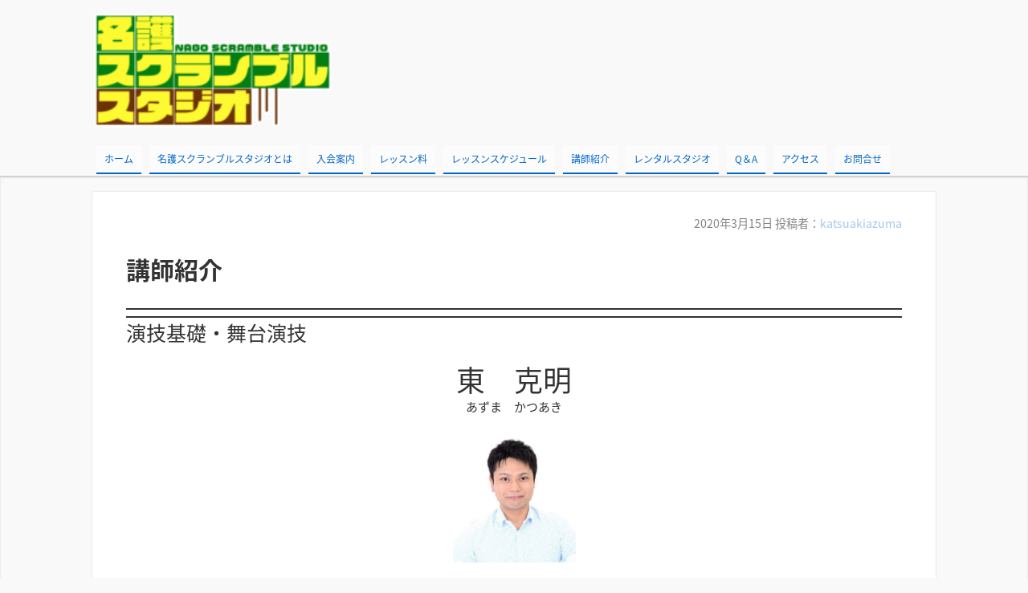

--- FILE ---
content_type: text/html; charset=UTF-8
request_url: http://nago-ss.com/%E8%AC%9B%E5%B8%AB%E7%B4%B9%E4%BB%8B/
body_size: 15700
content:
<!DOCTYPE html>
<html lang="ja">
<head>
<meta charset="UTF-8" />
<meta name="viewport" content="width=device-width,initial-scale=1"/>
<link rel="pingback" href="http://nago-ss.com/xmlrpc.php" />
<title>講師紹介</title>
<meta name='robots' content='max-image-preview:large' />
<link rel='dns-prefetch' href='//fonts.googleapis.com' />
<link rel="alternate" type="application/rss+xml" title=" &raquo; フィード" href="http://nago-ss.com/feed/" />
<link rel="alternate" type="application/rss+xml" title=" &raquo; コメントフィード" href="http://nago-ss.com/comments/feed/" />
<script type="text/javascript">
/* <![CDATA[ */
window._wpemojiSettings = {"baseUrl":"https:\/\/s.w.org\/images\/core\/emoji\/15.0.3\/72x72\/","ext":".png","svgUrl":"https:\/\/s.w.org\/images\/core\/emoji\/15.0.3\/svg\/","svgExt":".svg","source":{"concatemoji":"http:\/\/nago-ss.com\/wp-includes\/js\/wp-emoji-release.min.js?ver=6.5.7"}};
/*! This file is auto-generated */
!function(i,n){var o,s,e;function c(e){try{var t={supportTests:e,timestamp:(new Date).valueOf()};sessionStorage.setItem(o,JSON.stringify(t))}catch(e){}}function p(e,t,n){e.clearRect(0,0,e.canvas.width,e.canvas.height),e.fillText(t,0,0);var t=new Uint32Array(e.getImageData(0,0,e.canvas.width,e.canvas.height).data),r=(e.clearRect(0,0,e.canvas.width,e.canvas.height),e.fillText(n,0,0),new Uint32Array(e.getImageData(0,0,e.canvas.width,e.canvas.height).data));return t.every(function(e,t){return e===r[t]})}function u(e,t,n){switch(t){case"flag":return n(e,"\ud83c\udff3\ufe0f\u200d\u26a7\ufe0f","\ud83c\udff3\ufe0f\u200b\u26a7\ufe0f")?!1:!n(e,"\ud83c\uddfa\ud83c\uddf3","\ud83c\uddfa\u200b\ud83c\uddf3")&&!n(e,"\ud83c\udff4\udb40\udc67\udb40\udc62\udb40\udc65\udb40\udc6e\udb40\udc67\udb40\udc7f","\ud83c\udff4\u200b\udb40\udc67\u200b\udb40\udc62\u200b\udb40\udc65\u200b\udb40\udc6e\u200b\udb40\udc67\u200b\udb40\udc7f");case"emoji":return!n(e,"\ud83d\udc26\u200d\u2b1b","\ud83d\udc26\u200b\u2b1b")}return!1}function f(e,t,n){var r="undefined"!=typeof WorkerGlobalScope&&self instanceof WorkerGlobalScope?new OffscreenCanvas(300,150):i.createElement("canvas"),a=r.getContext("2d",{willReadFrequently:!0}),o=(a.textBaseline="top",a.font="600 32px Arial",{});return e.forEach(function(e){o[e]=t(a,e,n)}),o}function t(e){var t=i.createElement("script");t.src=e,t.defer=!0,i.head.appendChild(t)}"undefined"!=typeof Promise&&(o="wpEmojiSettingsSupports",s=["flag","emoji"],n.supports={everything:!0,everythingExceptFlag:!0},e=new Promise(function(e){i.addEventListener("DOMContentLoaded",e,{once:!0})}),new Promise(function(t){var n=function(){try{var e=JSON.parse(sessionStorage.getItem(o));if("object"==typeof e&&"number"==typeof e.timestamp&&(new Date).valueOf()<e.timestamp+604800&&"object"==typeof e.supportTests)return e.supportTests}catch(e){}return null}();if(!n){if("undefined"!=typeof Worker&&"undefined"!=typeof OffscreenCanvas&&"undefined"!=typeof URL&&URL.createObjectURL&&"undefined"!=typeof Blob)try{var e="postMessage("+f.toString()+"("+[JSON.stringify(s),u.toString(),p.toString()].join(",")+"));",r=new Blob([e],{type:"text/javascript"}),a=new Worker(URL.createObjectURL(r),{name:"wpTestEmojiSupports"});return void(a.onmessage=function(e){c(n=e.data),a.terminate(),t(n)})}catch(e){}c(n=f(s,u,p))}t(n)}).then(function(e){for(var t in e)n.supports[t]=e[t],n.supports.everything=n.supports.everything&&n.supports[t],"flag"!==t&&(n.supports.everythingExceptFlag=n.supports.everythingExceptFlag&&n.supports[t]);n.supports.everythingExceptFlag=n.supports.everythingExceptFlag&&!n.supports.flag,n.DOMReady=!1,n.readyCallback=function(){n.DOMReady=!0}}).then(function(){return e}).then(function(){var e;n.supports.everything||(n.readyCallback(),(e=n.source||{}).concatemoji?t(e.concatemoji):e.wpemoji&&e.twemoji&&(t(e.twemoji),t(e.wpemoji)))}))}((window,document),window._wpemojiSettings);
/* ]]> */
</script>
<style id='wp-emoji-styles-inline-css' type='text/css'>

	img.wp-smiley, img.emoji {
		display: inline !important;
		border: none !important;
		box-shadow: none !important;
		height: 1em !important;
		width: 1em !important;
		margin: 0 0.07em !important;
		vertical-align: -0.1em !important;
		background: none !important;
		padding: 0 !important;
	}
</style>
<link rel='stylesheet' id='wp-block-library-css' href='http://nago-ss.com/wp-includes/css/dist/block-library/style.min.css?ver=6.5.7' type='text/css' media='all' />
<style id='classic-theme-styles-inline-css' type='text/css'>
/*! This file is auto-generated */
.wp-block-button__link{color:#fff;background-color:#32373c;border-radius:9999px;box-shadow:none;text-decoration:none;padding:calc(.667em + 2px) calc(1.333em + 2px);font-size:1.125em}.wp-block-file__button{background:#32373c;color:#fff;text-decoration:none}
</style>
<style id='global-styles-inline-css' type='text/css'>
body{--wp--preset--color--black: #000000;--wp--preset--color--cyan-bluish-gray: #abb8c3;--wp--preset--color--white: #ffffff;--wp--preset--color--pale-pink: #f78da7;--wp--preset--color--vivid-red: #cf2e2e;--wp--preset--color--luminous-vivid-orange: #ff6900;--wp--preset--color--luminous-vivid-amber: #fcb900;--wp--preset--color--light-green-cyan: #7bdcb5;--wp--preset--color--vivid-green-cyan: #00d084;--wp--preset--color--pale-cyan-blue: #8ed1fc;--wp--preset--color--vivid-cyan-blue: #0693e3;--wp--preset--color--vivid-purple: #9b51e0;--wp--preset--gradient--vivid-cyan-blue-to-vivid-purple: linear-gradient(135deg,rgba(6,147,227,1) 0%,rgb(155,81,224) 100%);--wp--preset--gradient--light-green-cyan-to-vivid-green-cyan: linear-gradient(135deg,rgb(122,220,180) 0%,rgb(0,208,130) 100%);--wp--preset--gradient--luminous-vivid-amber-to-luminous-vivid-orange: linear-gradient(135deg,rgba(252,185,0,1) 0%,rgba(255,105,0,1) 100%);--wp--preset--gradient--luminous-vivid-orange-to-vivid-red: linear-gradient(135deg,rgba(255,105,0,1) 0%,rgb(207,46,46) 100%);--wp--preset--gradient--very-light-gray-to-cyan-bluish-gray: linear-gradient(135deg,rgb(238,238,238) 0%,rgb(169,184,195) 100%);--wp--preset--gradient--cool-to-warm-spectrum: linear-gradient(135deg,rgb(74,234,220) 0%,rgb(151,120,209) 20%,rgb(207,42,186) 40%,rgb(238,44,130) 60%,rgb(251,105,98) 80%,rgb(254,248,76) 100%);--wp--preset--gradient--blush-light-purple: linear-gradient(135deg,rgb(255,206,236) 0%,rgb(152,150,240) 100%);--wp--preset--gradient--blush-bordeaux: linear-gradient(135deg,rgb(254,205,165) 0%,rgb(254,45,45) 50%,rgb(107,0,62) 100%);--wp--preset--gradient--luminous-dusk: linear-gradient(135deg,rgb(255,203,112) 0%,rgb(199,81,192) 50%,rgb(65,88,208) 100%);--wp--preset--gradient--pale-ocean: linear-gradient(135deg,rgb(255,245,203) 0%,rgb(182,227,212) 50%,rgb(51,167,181) 100%);--wp--preset--gradient--electric-grass: linear-gradient(135deg,rgb(202,248,128) 0%,rgb(113,206,126) 100%);--wp--preset--gradient--midnight: linear-gradient(135deg,rgb(2,3,129) 0%,rgb(40,116,252) 100%);--wp--preset--font-size--small: 13px;--wp--preset--font-size--medium: 20px;--wp--preset--font-size--large: 36px;--wp--preset--font-size--x-large: 42px;--wp--preset--spacing--20: 0.44rem;--wp--preset--spacing--30: 0.67rem;--wp--preset--spacing--40: 1rem;--wp--preset--spacing--50: 1.5rem;--wp--preset--spacing--60: 2.25rem;--wp--preset--spacing--70: 3.38rem;--wp--preset--spacing--80: 5.06rem;--wp--preset--shadow--natural: 6px 6px 9px rgba(0, 0, 0, 0.2);--wp--preset--shadow--deep: 12px 12px 50px rgba(0, 0, 0, 0.4);--wp--preset--shadow--sharp: 6px 6px 0px rgba(0, 0, 0, 0.2);--wp--preset--shadow--outlined: 6px 6px 0px -3px rgba(255, 255, 255, 1), 6px 6px rgba(0, 0, 0, 1);--wp--preset--shadow--crisp: 6px 6px 0px rgba(0, 0, 0, 1);}:where(.is-layout-flex){gap: 0.5em;}:where(.is-layout-grid){gap: 0.5em;}body .is-layout-flex{display: flex;}body .is-layout-flex{flex-wrap: wrap;align-items: center;}body .is-layout-flex > *{margin: 0;}body .is-layout-grid{display: grid;}body .is-layout-grid > *{margin: 0;}:where(.wp-block-columns.is-layout-flex){gap: 2em;}:where(.wp-block-columns.is-layout-grid){gap: 2em;}:where(.wp-block-post-template.is-layout-flex){gap: 1.25em;}:where(.wp-block-post-template.is-layout-grid){gap: 1.25em;}.has-black-color{color: var(--wp--preset--color--black) !important;}.has-cyan-bluish-gray-color{color: var(--wp--preset--color--cyan-bluish-gray) !important;}.has-white-color{color: var(--wp--preset--color--white) !important;}.has-pale-pink-color{color: var(--wp--preset--color--pale-pink) !important;}.has-vivid-red-color{color: var(--wp--preset--color--vivid-red) !important;}.has-luminous-vivid-orange-color{color: var(--wp--preset--color--luminous-vivid-orange) !important;}.has-luminous-vivid-amber-color{color: var(--wp--preset--color--luminous-vivid-amber) !important;}.has-light-green-cyan-color{color: var(--wp--preset--color--light-green-cyan) !important;}.has-vivid-green-cyan-color{color: var(--wp--preset--color--vivid-green-cyan) !important;}.has-pale-cyan-blue-color{color: var(--wp--preset--color--pale-cyan-blue) !important;}.has-vivid-cyan-blue-color{color: var(--wp--preset--color--vivid-cyan-blue) !important;}.has-vivid-purple-color{color: var(--wp--preset--color--vivid-purple) !important;}.has-black-background-color{background-color: var(--wp--preset--color--black) !important;}.has-cyan-bluish-gray-background-color{background-color: var(--wp--preset--color--cyan-bluish-gray) !important;}.has-white-background-color{background-color: var(--wp--preset--color--white) !important;}.has-pale-pink-background-color{background-color: var(--wp--preset--color--pale-pink) !important;}.has-vivid-red-background-color{background-color: var(--wp--preset--color--vivid-red) !important;}.has-luminous-vivid-orange-background-color{background-color: var(--wp--preset--color--luminous-vivid-orange) !important;}.has-luminous-vivid-amber-background-color{background-color: var(--wp--preset--color--luminous-vivid-amber) !important;}.has-light-green-cyan-background-color{background-color: var(--wp--preset--color--light-green-cyan) !important;}.has-vivid-green-cyan-background-color{background-color: var(--wp--preset--color--vivid-green-cyan) !important;}.has-pale-cyan-blue-background-color{background-color: var(--wp--preset--color--pale-cyan-blue) !important;}.has-vivid-cyan-blue-background-color{background-color: var(--wp--preset--color--vivid-cyan-blue) !important;}.has-vivid-purple-background-color{background-color: var(--wp--preset--color--vivid-purple) !important;}.has-black-border-color{border-color: var(--wp--preset--color--black) !important;}.has-cyan-bluish-gray-border-color{border-color: var(--wp--preset--color--cyan-bluish-gray) !important;}.has-white-border-color{border-color: var(--wp--preset--color--white) !important;}.has-pale-pink-border-color{border-color: var(--wp--preset--color--pale-pink) !important;}.has-vivid-red-border-color{border-color: var(--wp--preset--color--vivid-red) !important;}.has-luminous-vivid-orange-border-color{border-color: var(--wp--preset--color--luminous-vivid-orange) !important;}.has-luminous-vivid-amber-border-color{border-color: var(--wp--preset--color--luminous-vivid-amber) !important;}.has-light-green-cyan-border-color{border-color: var(--wp--preset--color--light-green-cyan) !important;}.has-vivid-green-cyan-border-color{border-color: var(--wp--preset--color--vivid-green-cyan) !important;}.has-pale-cyan-blue-border-color{border-color: var(--wp--preset--color--pale-cyan-blue) !important;}.has-vivid-cyan-blue-border-color{border-color: var(--wp--preset--color--vivid-cyan-blue) !important;}.has-vivid-purple-border-color{border-color: var(--wp--preset--color--vivid-purple) !important;}.has-vivid-cyan-blue-to-vivid-purple-gradient-background{background: var(--wp--preset--gradient--vivid-cyan-blue-to-vivid-purple) !important;}.has-light-green-cyan-to-vivid-green-cyan-gradient-background{background: var(--wp--preset--gradient--light-green-cyan-to-vivid-green-cyan) !important;}.has-luminous-vivid-amber-to-luminous-vivid-orange-gradient-background{background: var(--wp--preset--gradient--luminous-vivid-amber-to-luminous-vivid-orange) !important;}.has-luminous-vivid-orange-to-vivid-red-gradient-background{background: var(--wp--preset--gradient--luminous-vivid-orange-to-vivid-red) !important;}.has-very-light-gray-to-cyan-bluish-gray-gradient-background{background: var(--wp--preset--gradient--very-light-gray-to-cyan-bluish-gray) !important;}.has-cool-to-warm-spectrum-gradient-background{background: var(--wp--preset--gradient--cool-to-warm-spectrum) !important;}.has-blush-light-purple-gradient-background{background: var(--wp--preset--gradient--blush-light-purple) !important;}.has-blush-bordeaux-gradient-background{background: var(--wp--preset--gradient--blush-bordeaux) !important;}.has-luminous-dusk-gradient-background{background: var(--wp--preset--gradient--luminous-dusk) !important;}.has-pale-ocean-gradient-background{background: var(--wp--preset--gradient--pale-ocean) !important;}.has-electric-grass-gradient-background{background: var(--wp--preset--gradient--electric-grass) !important;}.has-midnight-gradient-background{background: var(--wp--preset--gradient--midnight) !important;}.has-small-font-size{font-size: var(--wp--preset--font-size--small) !important;}.has-medium-font-size{font-size: var(--wp--preset--font-size--medium) !important;}.has-large-font-size{font-size: var(--wp--preset--font-size--large) !important;}.has-x-large-font-size{font-size: var(--wp--preset--font-size--x-large) !important;}
.wp-block-navigation a:where(:not(.wp-element-button)){color: inherit;}
:where(.wp-block-post-template.is-layout-flex){gap: 1.25em;}:where(.wp-block-post-template.is-layout-grid){gap: 1.25em;}
:where(.wp-block-columns.is-layout-flex){gap: 2em;}:where(.wp-block-columns.is-layout-grid){gap: 2em;}
.wp-block-pullquote{font-size: 1.5em;line-height: 1.6;}
</style>
<link rel='stylesheet' id='contact-form-7-css' href='http://nago-ss.com/wp-content/plugins/contact-form-7/includes/css/styles.css?ver=5.1.7' type='text/css' media='all' />
<link rel='stylesheet' id='tijaji_style-css' href='http://nago-ss.com/wp-content/themes/tijaji/style.css?ver=6.5.7' type='text/css' media='all' />
<link rel='stylesheet' id='tijaji_style_fw-css' href='http://nago-ss.com/wp-content/themes/tijaji/css/fw4.min.css?ver=6.5.7' type='text/css' media='all' />
<link rel='stylesheet' id='tijaji_googlefont_2-css' href='https://fonts.googleapis.com/earlyaccess/notosansjapanese.css?ver=6.5.7' type='text/css' media='all' />
<link rel='stylesheet' id='dashicons-css' href='http://nago-ss.com/wp-includes/css/dashicons.min.css?ver=6.5.7' type='text/css' media='all' />
<link rel='stylesheet' id='simcal-qtip-css' href='http://nago-ss.com/wp-content/plugins/google-calendar-events/assets/css/vendor/jquery.qtip.min.css?ver=3.1.22' type='text/css' media='all' />
<link rel='stylesheet' id='simcal-default-calendar-grid-css' href='http://nago-ss.com/wp-content/plugins/google-calendar-events/assets/css/default-calendar-grid.min.css?ver=3.1.22' type='text/css' media='all' />
<link rel='stylesheet' id='simcal-default-calendar-list-css' href='http://nago-ss.com/wp-content/plugins/google-calendar-events/assets/css/default-calendar-list.min.css?ver=3.1.22' type='text/css' media='all' />
<script type="text/javascript" src="http://nago-ss.com/wp-includes/js/jquery/jquery.min.js?ver=3.7.1" id="jquery-core-js"></script>
<script type="text/javascript" src="http://nago-ss.com/wp-includes/js/jquery/jquery-migrate.min.js?ver=3.4.1" id="jquery-migrate-js"></script>
<script type="text/javascript" src="http://nago-ss.com/wp-content/themes/tijaji/js/up.js?ver=6.5.7" id="tijaji_script_up-js"></script>
<link rel="https://api.w.org/" href="http://nago-ss.com/wp-json/" /><link rel="alternate" type="application/json" href="http://nago-ss.com/wp-json/wp/v2/pages/38" /><link rel="EditURI" type="application/rsd+xml" title="RSD" href="http://nago-ss.com/xmlrpc.php?rsd" />
<meta name="generator" content="WordPress 6.5.7" />
<link rel="canonical" href="http://nago-ss.com/%e8%ac%9b%e5%b8%ab%e7%b4%b9%e4%bb%8b/" />
<link rel='shortlink' href='http://nago-ss.com/?p=38' />
<link rel="alternate" type="application/json+oembed" href="http://nago-ss.com/wp-json/oembed/1.0/embed?url=http%3A%2F%2Fnago-ss.com%2F%25e8%25ac%259b%25e5%25b8%25ab%25e7%25b4%25b9%25e4%25bb%258b%2F" />
<link rel="alternate" type="text/xml+oembed" href="http://nago-ss.com/wp-json/oembed/1.0/embed?url=http%3A%2F%2Fnago-ss.com%2F%25e8%25ac%259b%25e5%25b8%25ab%25e7%25b4%25b9%25e4%25bb%258b%2F&#038;format=xml" />
<meta name="generator" content="TIJAJI 1.43" />
<style>body{background:#f9f9f9;line-height:1.6em;margin:0 auto;padding:0}h1,h2,h3,h4,h5,h6{line-height:1.3em;clear:both}p{margin:0 0 10px}img{max-width:100%;height:auto}a img{border:none}#comments ol,dl,ul{padding:0;margin:0;list-style-type:none}ol{padding:0 0 0 1.5em}.post-content ul{margin:0 0 0 1.5em}.post-content ol{margin:0 0 0 1em}.post-content ol ol{margin:0}ol li ol{list-style-type:lower-alpha}ol li ol li ol{list-style-type:lower-roman}a{text-decoration:none}a:hover{text-decoration:underline}.header{margin:0;padding:15px 2% 0;background-size:100%}.sitetopdiv{padding:0 0 15px}.sitetop{display:table-cell;vertical-align:middle}.inheader{margin:0 auto}.sitename h1{font-size:1em;margin:0;padding:0;line-height:1.2em}.sitename{z-index:1}.sitename a,.sitename a:hover{padding:5px 0;display:block;margin:0;font-weight:700;line-height:1.2em;text-decoration:none}.disc{line-height:1.2em}.disc_t{padding:0 0 10px}@media screen and (max-width:480px){.loopbox_cover{padding: 0 3%;}.alignleft,.alignright{float:none!important}}.check{display:none;overflow:hidden}.navi{margin:0 auto;padding:0 0 2px;font-size:.8em}.headermenu h4,.menu-header-container h4,.navi .menu h4{display:none}@media screen and (min-width:481px){.close,.open,.spheadermenu,.spmenutitle{display:none}.headermenu ul li a,.menu-header-container ul li a,.navi ul li a{padding:10px;margin:0 5px;line-height:1.2em;display:block;background-color:hsla(0,0%,100%,.4)}.headermenu ul li a:hover,.menu-header-container ul li a:hover,.navi ul li a:hover,.sidebox ul li:hover{background-color:hsla(0,0%,39%,.2)}.navi ul li{float:left;vertical-align:middle;position:relative}.navi li ul{position:absolute;z-index:2;top:100%;left:0;width:100%}.navi li ul li{display:none;width:200px}.navi li ul li a{background:hsla(0,0%,94%,.6);margin:5px 2.5px 0!important;padding-right:13px!important;border:0;box-shadow:1px 1px 2px #ccc;-moz-box-shadow:0 0 2px #ccc;-webkit-box-shadow:0 1px 2px #ccc}.navi li ul li a:hover{background:#f0f0f0;border:0}.navi li ul li ul{z-index:3;top:0;left:100%}.navi li ul li ul li a{background:hsla(0,0%,94%,.6)}.navi li ul li ul:after{display:block;content:'';position:absolute;top:1.6em;left:-1.4em;width:6px;height:6px;border-right:2px solid #666;border-bottom:2px solid #666;-webkit-transform:rotate(-45deg);transform:rotate(-45deg)}}#wp-custom-header,.siteimg{margin:0 0 -6px}#slider,.siteimg,.wp-custom-header{box-shadow:0 -2px 2px #ccc;-moz-box-shadow:0 -2px 2px #ccc;-webkit-box-shadow:0 -2px 2px #ccc}.wp-custom-header iframe,.wp-custom-header img,.wp-custom-header video{width:100%;margin:0 auto}.wp-custom-header{overflow:hidden;position:relative}.wp-custom-header-video-button{position:absolute;left:5px;bottom:10px}.custom-logo-link{padding-right:5px;width:auto}.custom-logo-link img{height:auto}.logo{display:table-cell;vertical-align:middle}.logo h1{margin:0}.sitebody{padding:20px 0 5px;}.inbody{padding:0;margin:0 auto}@media screen and (max-width:480px){.left_content,.one_content,.right_content{width:100%;}.left_sidebar,.right_sidebar{width:90%;padding:0 5%}.footerwidget{width:90%;padding:20px 5%}.loopimg{width:85px;height:63px;float:left}.loopimg img{width:130px;height:auto}.loopbox:hover .loopimg img{width:170px}.loopcon{margin:0 0 0 95px}.looptxt_height{margin:-4px 0 0}}@media only screen and (min-width:481px) and (max-width:768px){.footerwidget{width:46%;padding:20px 2%;display:table-cell;float:left}.footerwidget:nth-child(2n+1){clear:left}.left_content,.left_sidebar,.one_content,.right_content,.right_sidebar{width:94%;padding:0 3%}.loopimg{width:145px;height:106px;float:left}.loopimg img{width:220px;height:auto}.loopbox:hover .loopimg img{width:280px}.loopcon{margin:-2px 0 0 10pc}.looptxt_height{padding:0 5px}}@media screen and (min-width:769px){.one_content{width:100%;padding:0}.left_content,.right_content{width:100%;max-width:calc(100% - 315px)}.right_sidebar{width:300px;padding:0 0 0 15px;margin-left:-315px}.left_sidebar{width:300px;padding:0 15px 0 0;margin-right:-315px}.loopimg{width:200px;height:9pc;float:left}.loopimg img{width:340px;height:auto}.loopbox:hover .loopimg img{width:420px}.loopcon{margin:-2px 0 0 215px}.looptxt_height{padding:0 5px}.width800{max-width:50pc}.width850{max-width:850px}.width900{max-width:900px}.width950{max-width:950px}.width1000{max-width:750pt}.width1050{max-width:1050px}.width1100{max-width:825pt}.width1150{max-width:1150px}.width1200{max-width:75pc}.width1250{max-width:1250px}.width1300{max-width:975pt}.width1350{max-width:1350px}.width1400{max-width:1400px}.widthfull{max-width:100%;padding:0 15px}}.right_content{float:left}.left_content,.right_content{text-align:left;margin:0 0 30px}.left_content{float:right}.contents{padding:25px 4% 15px;background:#fff}.author-page,.tj_side_sp{padding:0 3%;}.tj_err_sp{padding:0 6%;}.contents h1{margin:.6em 0 1em;line-height:1.2em}.left_content h2,.left_content h3,.left_content h4,.left_content h5,.left_content h6,.one_content h2,.one_content h3,.one_content h4,.one_content h5,.one_content h6,.right_content h2,.right_content h3,.right_content h4,.right_content h5,.right_content h6{margin:2.5em 0 1em}.contenttop{margin:0 2% 10px}.right_sidebar{float:right}.left_sidebar{float:left}.sidebox{padding:0 0 40px}.sidebox ul li{position:relative;display:block;margin:0;padding-top:.5em;padding-bottom:.5em;border-bottom:1px dashed #ccc}.sidebox ul li a{display:block}.footer{clear:both;padding:30px 0 5px;font-size:1em;text-align:center}.infooter{width:100%;margin:0 auto;filter:alpha(opacity=80);-moz-opacity:.8;opacity:.8}.footerwidget{text-align:left}.footerwidget h4{font-size:1.2em;margin:1em 0 .4em}.footerwidget ul{border-top:1px dashed #ccc;margin:.3em 0 0}.footerwidget ul ul{border:0}.footerwidget ul li{position:relative;display:block;padding-top:.4em;padding-bottom:.4em;border-bottom:1px dashed #ccc}.footerwidget ul li a{display:block}.footerwidget li li,.sidebox li li{border:0;padding:.3em}.top_thumbnail{padding:10px 10px 5px;margin:0 0 20px;text-align:center;-webkit-background-size:8px 8px;-moz-background-size:8px 8px;background-size:8px 8px;background-color:#eee;background-image:-webkit-gradient(linear,0 0,100% 100%,color-stop(.25,#ddd),color-stop(.25,transparent),color-stop(.5,transparent),color-stop(.5,#ddd),color-stop(.75,#ddd),color-stop(.75,transparent),to(transparent));background-image:-webkit-linear-gradient(-45deg,#ddd 25%,transparent 25%,transparent 50%,#ddd 50%,#ddd 75%,transparent 75%,transparent);background-image:-moz-linear-gradient(-45deg,#ddd 25%,transparent 25%,transparent 50%,#ddd 50%,#ddd 75%,transparent 75%,transparent);background-image:-ms-linear-gradient(-45deg,#ddd 25%,transparent 25%,transparent 50%,#ddd 50%,#ddd 75%,transparent 75%,transparent);background-image:-o-linear-gradient(-45deg,#ddd 25%,transparent 25%,transparent 50%,#ddd 50%,#ddd 75%,transparent 75%,transparent);background-image:linear-gradient(-45deg,#ddd 25%,transparent 25%,transparent 50%,#ddd 50%,#ddd 75%,transparent 75%,transparent);overflow:hidden;position:relative}.search .searchform{position:relative}.s{max-width:calc(100% - 70px);width:calc(100% - 70px);height:27px;border:1px solid #ccc;padding:3px 10px;background:#fff}.searchsubmit{width:50px;height:35px;position:absolute;top:0;_top:1px;left:calc(100% - 50px)}:first-child+html .searchsubmit{top:1px}.loopbox{padding:14px 3%;position:relative;background:#fff;text-align:left;margin: 0 0 15px;box-shadow:0 0 1px #ddd;-moz-box-shadow:0 0 1px #ddd;-webkit-box-shadow:0 0 1px #ddd}.loopbox a:hover,.looptext,.looptext a{text-decoration:none}.loopdate{font-size:.95em;padding:2px 0 0;margin:0 0 10px;float:right}.comment-date,.loopdate span,.post-date{filter:alpha(opacity=60);-moz-opacity:.6;opacity:.6}.loopcat{float:left;overflow:hidden;margin:0 10px 10px 0;font-size:.85em;padding:.2em 1em;background:#999;border-radius:3px;-moz-border-radius:3px;-webkit-border-radius:3px;color:#fff}.looptxt_height{line-height:1.6em;overflow:hidden}.loopimg{-webkit-background-size:8px 8px;-moz-background-size:8px 8px;background-size:8px 8px;background-color:#eee;background-image:-webkit-gradient(linear,0 0,100% 100%,color-stop(.25,#ddd),color-stop(.25,transparent),color-stop(.5,transparent),color-stop(.5,#ddd),color-stop(.75,#ddd),color-stop(.75,transparent),to(transparent));background-image:-webkit-linear-gradient(-45deg,#ddd 25%,transparent 25%,transparent 50%,#ddd 50%,#ddd 75%,transparent 75%,transparent);background-image:-moz-linear-gradient(-45deg,#ddd 25%,transparent 25%,transparent 50%,#ddd 50%,#ddd 75%,transparent 75%,transparent);background-image:-ms-linear-gradient(-45deg,#ddd 25%,transparent 25%,transparent 50%,#ddd 50%,#ddd 75%,transparent 75%,transparent);background-image:-o-linear-gradient(-45deg,#ddd 25%,transparent 25%,transparent 50%,#ddd 50%,#ddd 75%,transparent 75%,transparent);background-image:linear-gradient(-45deg,#ddd 25%,transparent 25%,transparent 50%,#ddd 50%,#ddd 75%,transparent 75%,transparent);overflow:hidden;position:relative}.loopimg img{max-width:none;position:absolute;top:50%;left:50%;-webkit-transform:translate(-50%,-50%);-ms-transform:translate(-50%,-50%);transform:translate(-50%,-50%)}.loopimg img,.loopimg img:hover{-webkit-transition:.6s ease-in-out;-moz-transition:.6s ease-in-out;-o-transition:.6s ease-in-out;transition:.6s ease-in-out}.singlecat a{display:inline-block;overflow:hidden;margin:0 10px 10px 0;background:#999;text-decoration:none}.editlink a,.singlecat a{float:left;font-size:.85em;padding:.2em 1em;border-radius:3px;-moz-border-radius:3px;-webkit-border-radius:3px;color:#fff}.editlink a{margin:0 10px 0 0}.arrow{position:absolute;text-align:right;opacity:.5;bottom:9pt;right:25px;font-size:.9em}.arrow:before{position:absolute;content:'';width:6px;height:6px;border:0;border-bottom:solid 2px #999;border-right:solid 2px #999;transform:rotate(-45deg);bottom:7px;right:-10px}
#slider{position:relative;width:100%;margin:0 auto;padding:31.2% 0 0;background:#333;overflow:hidden}#back1,#back2,#back3,#back4,#back5,#next1,#next2,#next3,#next4,#next5,#r1,#r2,#r3,#r4,#r5,.slider_next{display:none}.slider_next,.slider_prev{display:block;font-weight:700}.slicenter{background:#666;z-index:2;position:absolute;bottom:0;left:50%;text-align:center}#lb1:before,#lb2:before,#lb3:before,.slider_content_1:before,.slider_content_2:before,.slider_content_3:before{bottom:5px;content:"\f159";position:absolute;font-family:dashicons}#lb1:before,#lb2:before,#lb3:before,#lb4:before,#lb5:before{color:#fff;font-size:1.5em;text-shadow:0 0 5px rgba(0,0,0,.7);-moz-text-shadow:0 0 5px rgba(0,0,0,.7);-webkit-text-shadow:0 0 5px rgba(0,0,0,.7);-moz-opacity:.4;opacity:.4}#lb1:before{left:-40px}#lb2:before{left:0}#lb3:before{left:40px}.slider_contents{position:absolute;top:0;left:0;width:100%;height:100%;animation:flowSlides 24s infinite}.slider_content_1,.slider_content_2,.slider_content_3,.slider_content_4,.slider_content_5{position:absolute;width:100%;height:auto;left:0;top:0}.slider_content_1{left:0;height:100%}.slider_content_2{left:100%;height:100%}.slider_content_3{left:200%;height:100%}.slider_content_1:before,.slider_content_2:before,.slider_content_3:before,.slider_content_4:before,.slider_content_5:before{z-index:3;color:#fff;font-size:1.5em;padding:0}.slider_content_1:before{left:calc(50% - 40px);margin:-200px 100px 0 0}.slider_content_2:before{left:calc(50% - 0px)}.slider_content_3:before{left:calc(50% + 40px)}#r1:checked~.slider_contents{animation:flowSlides1 24s infinite;animation-delay:0s}#r2:checked~.slider_contents{animation:flowSlides2 24s infinite;animation-delay:-8s}#back1:checked~.slider_contents,#r3:checked~.slider_contents{animation:flowSlides3 24s infinite;animation-delay:-16s}#back2:checked~.slider_contents{animation:flowSlides1 24s infinite;animation-delay:0s}#back3:checked~.slider_contents,#next1:checked~.slider_contents{animation:flowSlides2 24s infinite;animation-delay:-8s}#next2:checked~.slider_contents{animation:flowSlides3 24s infinite;animation-delay:-16s}#next3:checked~.slider_contents{animation:flowSlides1 24s infinite;animation-delay:0s}@keyframes flowSlides{0%{left:0;opacity:0}1%,32.33%{left:0;opacity:1}33.33%{left:0;opacity:0}33.331%{left:-100%;opacity:0}34.33%,65.66%{left:-100%;opacity:1}66.66%{left:-100%;opacity:0}66.661%{left:-200%;opacity:0}67.66%,99%{left:-200%;opacity:1}100%{left:-200%;opacity:0}}@keyframes flowSlides1{0%{left:0;opacity:0}1%,32.33%{left:0;opacity:1}33.33%{left:0;opacity:0}33.331%{left:-100%;opacity:0}34.33%,65.66%{left:-100%;opacity:1}66.66%{left:-100%;opacity:0}66.661%{left:-200%;opacity:0}67.66%,99%{left:-200%;opacity:1}100%{left:-200%;opacity:0}}@keyframes flowSlides2{0%{left:0;opacity:0}1%,32.33%{left:0;opacity:1}33.33%{left:0;opacity:0}33.331%{left:-100%;opacity:0}34.33%,65.66%{left:-100%;opacity:1}66.66%{left:-100%;opacity:0}66.661%{left:-200%;opacity:0}67.66%,99%{left:-200%;opacity:1}100%{left:-200%;opacity:0}}@keyframes flowSlides3{0%{left:0;opacity:0}1%,32.33%{left:0;opacity:1}33.33%{left:0;opacity:0}33.331%{left:-100%;opacity:0}34.33%,65.66%{left:-100%;opacity:1}66.66%{left:-100%;opacity:0}66.661%{left:-200%;opacity:0}67.66%,99%{left:-200%;opacity:1}100%{left:-200%;opacity:0}}.slider_prev{position:absolute;top:0;left:0;padding:0 8% 0 0;height:100%}.slidbtn_l:before{position:absolute;top:50%;left:0;margin:-12px 0 0;font-family:dashicons;content:"\f341"}.slider_next{position:absolute;top:0;right:0;padding:0 0 0 8%;height:100%;margin:0}.slidbtn_r:before{position:absolute;top:50%;right:0;margin:-12px 0 0;font-family:dashicons;content:"\f345"}.slider_next,.slider_prev{filter:alpha(opacity=60);-moz-opacity:.6;opacity:.6;color:#fff}.slider_next:hover,.slider_prev:hover{-moz-opacity:1;opacity:1}.slidertxt{font-weight:700;display:flex;align-items:center;justify-content:center;width:80%;height:100%;padding:0 10%;line-height:1.1em;background-position:center;background-repeat:repeat;background-size:100% auto}.slidertxt div{display:block}.slidertxt_shadow{text-shadow:0 0 5px #000;-moz-box-shadow:0 0 5px #000;-webkit-box-shadow:0 0 5px #000}.slider_contents a:hover{text-decoration:none}@media screen and (max-width:480px){.slider_next,.slider_prev{font-size:2em}.slidertxt{font-size:1em}}@media only screen and (min-width:481px) and (max-width:768px){.slider_next,.slider_prev{font-size:3em}.slidertxt{font-size:1.8em}}@media screen and (min-width:769px){.slider_next,.slider_prev{font-size:4em}.slidertxt{font-size:3em}}@media screen and (max-width:480px){.headermenu ul li a,.menu-header-container ul li a,.navi ul li a{float:left;padding:10px;margin:0 5px;display:block;background-color:rgba(255,255,255,.4)}.headermenu ul li a:hover,.menu-header-container ul li a:hover,.navi ul li a:hover{background-color:rgba(100,100,100,.2)}}body{font-family:"Noto Sans Japanese";font-size: 15px;}body,.comment-author-link a,.looptext,.looptext a,.page-links a span,.loopdate,.footer,.footers a,.footerwidget a,.footermenu ul li a,.pagination a {color:#333333;}h1{font-size: 2.0em;}h2{font-size: 2.0em;}h3{font-size: 1.5em;}h4{font-size: 1.5em;}h5{font-size: 1.3em;}h6{font-size: 1.1em;}.sidebox ul li :after{background:#333333;}.disc {font-size:14px;color:#666666;}a {color:#0066cc;}.sitename a,.sitename a:hover {color:#e86c00;}.sitename {font-size:46px;font-family: "Nico Moji";}.headermenu ul li a,.menu-header-container ul li a,.navi ul li a {border-bottom:2px solid #0066cc;}.editlink a,.tagcloud a:hover,.taglist a:hover,.singlecat a:hover,.form-submit input,.editlink_comment a,.page-links a span:hover,.pagination a:hover  {background:#0066cc;}a:hover {color:#cc0000;}.headermenu ul li a:hover,.menu-header-container ul li a:hover,.navi ul li a:hover {border-bottom:2px solid #cc0000;}.editlink_comment a:hover,.editlink a:hover,.form-submit input:hover {background:#cc0000;}.slidertxt {color:#ffffff;}.sitebody{box-shadow:0px 2px 2px #ccc inset;-moz-box-shadow: 0px 2px 2px #ccc inset;-webkit-box-shadow: 0px 2px 2px #ccc inset;}.loopbox:hover { background-color: #f9f9f9; }.contents,.loopbox{ box-shadow: 0px 0px 2px #ccc;-moz-box-shadow: 0px 0px 2px #ccc;-webkit-box-shadow: 0px 0px 2px #ccc; }@media screen and (max-width: 480px) {.sitebody {font-size:0.60em;}.sitename {font-size:13px;}.custom-logo-link img {width:260px;max-width:260px;}}@media screen and (min-width: 481px) {.custom-logo-link img {width:300px;max-width:300px;}}@media screen and (max-width: 480px) {.looptxt_height{ max-height:28.8px;}}@media only screen and (min-width: 481px) and (max-width: 768px) {.looptxt_height{ max-height:96px;}}@media screen and (min-width: 769px) {.looptxt_height{ max-height:96px;}}.sidebox h3 { font-size:17px;color:#333333;padding-top:10px;padding-left:10px;padding-right:10px;padding-bottom:10px;margin-top:0px;margin-left:0px;margin-right:0px;margin-bottom:0px;background:#ffffff;background:linear-gradient(180deg,#ffffff 0%,#ededed 100%);background:-moz-linear-gradient(270deg,#ffffff 0%,#ededed 100%);background:-webkit-linear-gradient(270deg,#ffffff 0%,#ededed 100%);border-radius:2px 2px 2px 2px;-moz-border-radius:2px 2px 2px 2px;-webkit-border-radius:2px 2px 2px 2px;box-shadow:0 1px 3px #999999 ;-moz-box-shadow:0 1px 3px #999999 ;-webkit-box-shadow:0 1px 3px #999999 ;}</style>
<link rel="icon" href="http://nago-ss.com/wp-content/uploads/2020/07/cropped-1-1-32x32.png" sizes="32x32" />
<link rel="icon" href="http://nago-ss.com/wp-content/uploads/2020/07/cropped-1-1-192x192.png" sizes="192x192" />
<link rel="apple-touch-icon" href="http://nago-ss.com/wp-content/uploads/2020/07/cropped-1-1-180x180.png" />
<meta name="msapplication-TileImage" content="http://nago-ss.com/wp-content/uploads/2020/07/cropped-1-1-270x270.png" />
</head>
<body class="page-template-default page page-id-38 wp-custom-logo">
<div class="header">

	<div class="inheader width1050">
		<header>
	<div id="header" class="sitetopdiv" itemscope itemtype="https://schema.org/Organization">
		<div class="logo"><a href="http://nago-ss.com/" class="custom-logo-link" rel="home"><img width="207" height="100" src="http://nago-ss.com/wp-content/uploads/2020/07/cropped-.png" class="custom-logo" alt="" decoding="async" /></a></div>
		<div class="sitetop">
														<div class="sitename" itemprop="name"><a href="http://nago-ss.com/" title=""></a></div>
											<div class="disc">
	</div>
		</div>
	</div>

		<div class="headermenublocks">
		<div class="headermenublock">
		<input type="checkbox" class="check" id="checked">
		<label class="menu_open" for="checked"></label>
		<label class="menu_close" for="checked"></label>
			<div class="navi">
			<nav>
			<div class="menu-%e3%83%88%e3%83%83%e3%83%97%e3%83%a1%e3%83%8b%e3%83%a5%e3%83%bc-container"><ul id="menu-%e3%83%88%e3%83%83%e3%83%97%e3%83%a1%e3%83%8b%e3%83%a5%e3%83%bc" class="menu"><li id="menu-item-161" class="menu-item menu-item-type-custom menu-item-object-custom menu-item-home menu-item-161"><a href="http://nago-ss.com">ホーム</a></li>
<li id="menu-item-18" class="menu-item menu-item-type-post_type menu-item-object-page menu-item-18"><a href="http://nago-ss.com/%e5%90%8d%e8%ad%b7%e3%82%b9%e3%82%af%e3%83%a9%e3%83%b3%e3%83%96%e3%83%ab%e3%82%b9%e3%82%bf%e3%82%b8%e3%82%aa%e3%81%a8%e3%81%af/">名護スクランブルスタジオとは</a></li>
<li id="menu-item-44" class="menu-item menu-item-type-post_type menu-item-object-page menu-item-44"><a href="http://nago-ss.com/%e6%96%99%e9%87%91/">入会案内</a></li>
<li id="menu-item-333" class="menu-item menu-item-type-post_type menu-item-object-page menu-item-333"><a href="http://nago-ss.com/%e3%83%ac%e3%83%83%e3%82%b9%e3%83%b3%e6%96%99/">レッスン料</a></li>
<li id="menu-item-25" class="menu-item menu-item-type-post_type menu-item-object-page menu-item-25"><a href="http://nago-ss.com/%e3%83%ac%e3%83%83%e3%82%b9%e3%83%b3%e3%82%b9%e3%82%b1%e3%82%b8%e3%83%a5%e3%83%bc%e3%83%ab/">レッスンスケジュール</a></li>
<li id="menu-item-41" class="menu-item menu-item-type-post_type menu-item-object-page current-menu-item page_item page-item-38 current_page_item menu-item-41"><a href="http://nago-ss.com/%e8%ac%9b%e5%b8%ab%e7%b4%b9%e4%bb%8b/" aria-current="page">講師紹介</a></li>
<li id="menu-item-339" class="menu-item menu-item-type-post_type menu-item-object-page menu-item-339"><a href="http://nago-ss.com/%e3%83%ac%e3%83%b3%e3%82%bf%e3%83%ab%e3%82%b9%e3%82%bf%e3%82%b8%e3%82%aa/">レンタルスタジオ</a></li>
<li id="menu-item-47" class="menu-item menu-item-type-post_type menu-item-object-page menu-item-47"><a href="http://nago-ss.com/q%ef%bc%86a/">Q＆A</a></li>
<li id="menu-item-136" class="menu-item menu-item-type-post_type menu-item-object-page menu-item-136"><a href="http://nago-ss.com/%e3%82%a2%e3%82%af%e3%82%bb%e3%82%b9/">アクセス</a></li>
<li id="menu-item-19" class="menu-item menu-item-type-post_type menu-item-object-page menu-item-19"><a href="http://nago-ss.com/%e3%81%8a%e5%95%8f%e5%90%88%e3%81%9b%e3%83%95%e3%82%a9%e3%83%bc%e3%83%a0/">お問合せ</a></li>
</ul></div>			<div class="clear"></div>
			</nav>
			</div>
		</div>	
	</div>
	
	</header>
	</div>
</div>

							 
						
		
		
		
	
<div class="sitebody">
<div class="inbody width1050">
	<div id="main" class="one_content"><div class="contents">

			<div id="post-38" class="page post-38 type-page status-publish">
			<article itemscope itemtype="https://schema.org/WebPage">

			<meta itemprop="image" content="http://nago-ss.com/wp-content/themes/tijaji/images/noimg.jpg">				<meta itemprop="dateModified" content="2024-08-01">

												<div class="loopdate">				<span itemprop="datePublished" content="2020-03-15">2020年3月15日</span> <span class="author right" itemprop="author" itemscope itemtype="https://schema.org/Person">&nbsp;投稿者：<a itemprop="url" href="http://nago-ss.com/author/katsuakiazuma/" rel="author"><span itemprop="name">katsuakiazuma</span></a></span>				</div>				<div class="clear"></div>
				<h1 itemprop="headline name">講師紹介</h1>
								<div itemprop="mainContentOfPage" class="post-content page-content">
					
<hr class="wp-block-separator has-css-opacity is-style-wide"/>



<hr class="wp-block-separator has-css-opacity is-style-wide"/>



<p class="has-text-align-left has-very-dark-gray-color has-text-color" style="font-size:25px">演技基礎・舞台演技<br><br></p>



<p class="has-text-align-center has-large-font-size">東　克明<br></p>



<p class="has-text-align-center">あずま　かつあき</p>


<div class="wp-block-image">
<figure class="aligncenter is-resized"><img fetchpriority="high" decoding="async" width="682" height="768" src="http://nago-ss.com/wp-content/uploads/2020/03/9D49BA6F-65F1-47A5-BA55-D66C949598F2.jpeg" alt="" class="wp-image-78" style="width:153px;height:172px" srcset="http://nago-ss.com/wp-content/uploads/2020/03/9D49BA6F-65F1-47A5-BA55-D66C949598F2.jpeg 682w, http://nago-ss.com/wp-content/uploads/2020/03/9D49BA6F-65F1-47A5-BA55-D66C949598F2-266x300.jpeg 266w" sizes="(max-width: 682px) 100vw, 682px" /><figcaption class="wp-element-caption"><br></figcaption></figure></div>


<p class="has-medium-font-size"><strong>・経歴</strong></p>



<p class="has-medium-font-size">サテライト沖縄　代表</p>



<p class="has-medium-font-size">俳優・演出家・イベントMC・演技講師</p>



<p class="has-medium-font-size">名護市出身。</p>



<p class="has-medium-font-size">名護高校卒業後、関西の放送業界が作る<br>放送芸術学院専門学校に入学。</p>



<p class="has-medium-font-size"><br>2004年〜</p>



<p class="has-medium-font-size">卒業後、木村佳乃・佐々木希・松坂桃李<br>らが所属する芸能プロダクション　<br>トップコートと業務提携を結ぶ<br>サテライト大阪に所属。<br><br></p>



<p class="has-medium-font-size">所属後　年間80校以上の日本全国の<br>高等学校を巡る進路ミュージカルに出演<br>(計10年出演)<br><br></p>



<p class="has-medium-font-size">パフォーマーとしてAKB48総選挙、<br>NHK紅白歌合戦のステージに出演<br><br></p>



<p class="has-medium-font-size">映画・CM・イベントMC・高等学校での講演会・専門学校での演技講師として活躍</p>



<p class="has-medium-font-size"><br>2014年〜</p>



<p class="has-medium-font-size">名護に戻り、沖縄県内の俳優・タレント・<br>モデル・アイドル等が出演する<br>ミュージカルを演出.プロデュース<br><br></p>



<p class="has-medium-font-size">現在、名護を中心に俳優・イベントMC<br>(名護さくら祭り・名護やんばる<br>ツーデーマーチ・沖縄県産業祭り等)<br>FMやんばるパーソナリティとしても活躍中。<br></p>



<p></p>



<p class="has-medium-font-size"><br><strong>・レッスン内容</strong></p>



<p class="has-medium-font-size">演技基礎<br><br></p>



<p class="has-medium-font-size">台本を読む・演技をする前の基礎的な<br>発声、滑舌、自己解放、表現方法を<br>ゆっくりとレッスンします。<br><br></p>



<p class="has-medium-font-size">舞台演技<br><br></p>



<p class="has-medium-font-size">基礎的なレッスンは勿論、<br>台本を使ってのキャラクター作りや<br>作品作りを行います。</p>



<p></p>



<p class="has-medium-font-size"><br><strong>・メッセージ</strong></p>



<p class="has-medium-font-size">演技を学ぶ事で、俳優や声優を目指すだけではなく魅力的な人となる人間力向上に繋がると思っています！</p>



<p class="has-medium-font-size">気になったなら<br>とにかく来てみて下さい！！</p>



<p><br></p>



<pre class="wp-block-preformatted"><a href="https://www.youtube.com/channel/UCI7neTeopdMoHhYW1sgVBiA"></a></pre>



<figure class="wp-block-embed alignleft is-type-video is-provider-youtube wp-block-embed-youtube wp-embed-aspect-16-9 wp-has-aspect-ratio"><div class="wp-block-embed__wrapper">
<iframe title="名護スクランブルスタジオ　講師紹介④　舞台演技　東　克明　先生" width="966" height="543" src="https://www.youtube.com/embed/lTvyutuaY7Q?feature=oembed" frameborder="0" allow="accelerometer; autoplay; clipboard-write; encrypted-media; gyroscope; picture-in-picture; web-share" referrerpolicy="strict-origin-when-cross-origin" allowfullscreen></iframe>
</div></figure>



<hr class="wp-block-separator has-css-opacity is-style-wide"/>



<p class="has-text-align-left" style="font-size:25px"><br><br><br><br><br><br>ボイストレーニング基礎<br><br></p>



<p class="has-text-align-center has-large-font-size">船田　弘(ふな虫)<br><br></p>


<div class="wp-block-image">
<figure class="aligncenter is-resized"><img decoding="async" width="702" height="1024" src="http://nago-ss.com/wp-content/uploads/2020/03/122530B5-1ABD-4811-A770-F3357BBF9CA2-702x1024.jpeg" alt="" class="wp-image-92" style="width:136px;height:198px" srcset="http://nago-ss.com/wp-content/uploads/2020/03/122530B5-1ABD-4811-A770-F3357BBF9CA2-702x1024.jpeg 702w, http://nago-ss.com/wp-content/uploads/2020/03/122530B5-1ABD-4811-A770-F3357BBF9CA2-206x300.jpeg 206w, http://nago-ss.com/wp-content/uploads/2020/03/122530B5-1ABD-4811-A770-F3357BBF9CA2-768x1121.jpeg 768w, http://nago-ss.com/wp-content/uploads/2020/03/122530B5-1ABD-4811-A770-F3357BBF9CA2.jpeg 1440w" sizes="(max-width: 702px) 100vw, 702px" /></figure></div>


<p><br></p>



<p class="has-medium-font-size"><strong>・経歴</strong></p>



<p class="has-medium-font-size">　4歳よりピアノに親しみ、ドラムや<br>ベースなど様々な楽器でのバンド活動を<br>経た後、シンガーソングライターとして<br>活動を開始。<br>自身のライブ活動の他、<br>ライブやレコーディングサポート、<br>楽曲提供等を行う。<br>過去にインディーズ盤、メジャー盤など<br>3作のCDを全国リリース。<br>その楽曲は所ジョージ氏や脚本家の木皿泉などからも支持を受けている。<br>その後、埼玉県から沖縄県名護市に拠点を移し、現在はコーヒー店を営みながら、<br>音楽制作、ラジオパーソナリティや<br>ＣＭソング制作等を行なっている。</p>



<p class="has-medium-font-size"><strong><br>・レッスン内容</strong></p>



<p class="has-medium-font-size">ボイストレーニング基礎</p>



<p class="has-medium-font-size">１自分のキー（音域）を知ろう、<br>腹式呼吸とは？（体験レッスン）<br><br> ２自分でできる練習方法を学ぼう<br><br> ３自分にあったキーで課題曲を練習しよう<br><br> ４自分用のオリジナル曲を作っていこう<br>（私と共同制作or私が楽曲提供します）<br><br> ５自分でライブ活動をしよう<br><br></p>



<p class="has-medium-font-size">以上をそれぞれのペースに合わせて、<br>
3～12ヶ月かけて取り組んでいきます。</p>



<p class="has-medium-font-size"><br>※随時レコーディング等しながらの講座となります。<br> （音声レコーダ系のアプリのダウンロード推奨）</p>



<p class="has-medium-font-size"><strong><br>・メッセージ</strong></p>



<p class="has-medium-font-size">声が出ない人の気持ちに寄り添います！<br><br></p>



<p class="has-medium-font-size">まずは自分の声を知りましょう。<br> そして自分の声を好きになりましょう。<br><br></p>



<p class="has-medium-font-size">自分の声にコンプレックスのある方…<br> カラオケがうまくなりたい方…<br> プロ志向の方…<br><br></p>



<p class="has-medium-font-size">それぞれの課題を改善しつつ、<br> オリジナルの持ち歌を作っていきましょう！<br><br></p>



<p class="has-medium-font-size">レコーディング体験こそ成長の近道です。<br></p>



<figure class="wp-block-embed is-type-video is-provider-youtube wp-block-embed-youtube wp-embed-aspect-16-9 wp-has-aspect-ratio"><div class="wp-block-embed__wrapper">
<iframe loading="lazy" title="名護スクランブルスタジオ　講師紹介②　ボイトレ　船田　弘先生" width="966" height="543" src="https://www.youtube.com/embed/QWUr_XU74Ro?feature=oembed" frameborder="0" allow="accelerometer; autoplay; clipboard-write; encrypted-media; gyroscope; picture-in-picture; web-share" referrerpolicy="strict-origin-when-cross-origin" allowfullscreen></iframe>
</div></figure>



<hr class="wp-block-separator has-css-opacity is-style-wide"/>



<p style="font-size:25px">Lock ダンス<br><br></p>



<p class="has-text-align-center has-large-font-size"><strong>Decky(デッキー)</strong><br><br></p>


<div class="wp-block-image">
<figure class="aligncenter is-resized"><img loading="lazy" decoding="async" width="1024" height="964" src="http://nago-ss.com/wp-content/uploads/2020/03/D0611BA6-B95A-411A-95DF-D4558DF244DE-1024x964.jpeg" alt="" class="wp-image-95" style="width:195px;height:183px" srcset="http://nago-ss.com/wp-content/uploads/2020/03/D0611BA6-B95A-411A-95DF-D4558DF244DE-1024x964.jpeg 1024w, http://nago-ss.com/wp-content/uploads/2020/03/D0611BA6-B95A-411A-95DF-D4558DF244DE-300x282.jpeg 300w, http://nago-ss.com/wp-content/uploads/2020/03/D0611BA6-B95A-411A-95DF-D4558DF244DE-768x723.jpeg 768w, http://nago-ss.com/wp-content/uploads/2020/03/D0611BA6-B95A-411A-95DF-D4558DF244DE.jpeg 1465w" sizes="(max-width: 1024px) 100vw, 1024px" /></figure></div>


<p class="has-medium-font-size"><strong> ・経歴</strong><br><br> ダンス歴10年<br>ダンサーとして様々なイベント出演、<br>また振り付けを担当。<br><br> 現在は沖縄県名護市拠点の<br>「劇団ビーチロック」所属の<br>俳優としても活動中。<br><br> 俳優、ダンサー、イベントMCとして<br>幅広く日本全国で精力的に活動。<br><br></p>



<p class="has-medium-font-size">【舞台】<br> ・劇団ビーチロック東京公演<br>「おべんとう」比嘉真一役<br><br> ・中部商業高校芸術鑑賞会上演作品<br>「船」カイシ役<br><br> ・劇団ビーチロック大阪公演<br> 「あたしと６人のあたし」<br>６４歳のあたし役<br><br> ・朗読パンダ「Talking &amp; Square」<br>十文字レイ役<br><br> ・DEAD STOCK UNION produces vol.35「声の色」桐生翔太役<br><br> ・舞台「ボクの１２支紳士<br>〜絵本の中のワンダーランド〜」<br>レヴィア役<br><br> ・劇琉王準優勝作品「老いとAI」ロイド役<br><br> ・劇団ビーチロック野外劇<br>「good bye」ヒロト役<br><br> ・零’s record プロデュース MIYACLE☆THEATER<br> 「ちゅら夢〜デイゴの詩 parallel episode〜」金武役<br><br> ・teamキーチェーン第15回本公演<br>「澄み、毒。」大和田仁役<br><br> ・沖縄県主催　沖縄歴史ドキュメント劇場「メンソーレ！ワールド・ウチナーンチュ<br> 〜1990年、世界のウチナーンチュがやって来た〜」當山久三役<br><br> ・メロトゲニ page.5 <br>東京&amp;北海道凱旋公演<br> 「こぼれた街と、朝の果て。〜その偏愛と考察〜」ハマタニ役<br><br> ・沖縄県主催　<br>ウチナーネットワーク劇場　<br> 「GINYU伊芸銀勇物語<br>〜世界に虹の橋をかけて〜」<br>伊芸文三役、警察課長役<br><br></p>



<p class="has-medium-font-size">【ラジオ】<br>
・FMやんばる　居酒屋21 CM</p>



<p class="has-medium-font-size">【イベント・ダンス】<br> ・愛知　イベント~TAKAHIRO FINAL PARTY~一人芝居&amp;ダンス出演<br><br> ・神奈川　「海の家 PLAY THE EARTH」<br>一人芝居&amp;ダンス出演<br><br> ・千葉　イベント<br>「Ex. STEP IN PARTY vol.1」<br>ダンス出演&amp;イベントMC<br><br> ・沖縄　イベント<br>「MACHAR’S オープニングパーティー」<br>一人芝居出演&amp;イベントMC<br><br> ・沖縄　イベント<br>「BBQ No.1 決定戦 ファイナル」<br>ダンス出演<br><br> ・大阪　イベント<br>「ビーチロック新年会」<br>ダンス出演&amp;イベントMC<br><br> ・東京　イベント<br>「HALO 1st Anniversary」ダンス出演</p>



<p class="has-medium-font-size">􏱦􏲱􏲲<br>
【映像】<br>
・沖縄県福祉事業CM<br>
・オリオンサザンスターCM<br>
・テレビ朝日「ぷっ」すま<br>
・映画「怒り」<br>
・短編映画「by the way」<br>
・MV「Let Me Know」/Perfume<br>
・MV「See You!」/ Beach Rock Brothers</p>



<p class="has-medium-font-size"><br><strong>・レッスン内容</strong><br><br> Lockダンス</p>



<p class="has-medium-font-size">90分の場合<br>【基礎50分】<br> ◯10分:ストレッチ<br> 上半身、下半身<br> ◯25分:アイソレ<br> 首、肩、胸、腰など<br> ◯15分:リズムトレーニング<br> アップ、ダウン、16ビートなど</p>



<p class="has-medium-font-size">10分:休憩</p>



<p class="has-medium-font-size">【応用30分】<br>
30分:技練習、振り入れ</p>



<p class="has-medium-font-size">※レッスン内容は変更の可能性あり</p>



<p class="has-medium-font-size"><br><strong>・メッセージ</strong><br><br> このレッスンでは、主にLockダンスを基本に進めていきます。<br><br> Lockダンスは、鍵をかけるようにカツカツしたストップの動きが多いダンスです。<br><br>ジャニーズやエグザイルの人たちもよくこのダンスを踊っています。<br><br>Lockダンスを通して、皆さんが今後どんなダンスをするにしても 絶対に習得しておいて損はない”ダンスの基礎”、<br>そして、Youtubeでは体験できないみんなで踊る楽しさ”を提供します。<br><br> 初心者から経験者まで幅広い世代の皆さんとお会いできる事を楽しみにしています！</p>



<figure class="wp-block-embed is-type-video is-provider-youtube wp-block-embed-youtube wp-embed-aspect-16-9 wp-has-aspect-ratio"><div class="wp-block-embed__wrapper">
<iframe loading="lazy" title="名護スクランブルスタジオ　講師紹介③　lockダンス　Dekey(デッキー）先生" width="966" height="543" src="https://www.youtube.com/embed/NO_eYoBEYc8?feature=oembed" frameborder="0" allow="accelerometer; autoplay; clipboard-write; encrypted-media; gyroscope; picture-in-picture; web-share" referrerpolicy="strict-origin-when-cross-origin" allowfullscreen></iframe>
</div></figure>



<hr class="wp-block-separator has-css-opacity is-style-wide"/>



<p style="font-size:25px">Girls-POP※現在休講中<br></p>



<p class="has-text-align-center" style="font-size:50px">Yukina<br></p>


<div class="wp-block-image">
<figure class="aligncenter is-resized"><img loading="lazy" decoding="async" width="692" height="842" src="http://nago-ss.com/wp-content/uploads/2020/04/092BBDE3-BA25-4059-8AAA-52124D1D50CB.jpeg" alt="" class="wp-image-142" style="width:171px;height:208px" srcset="http://nago-ss.com/wp-content/uploads/2020/04/092BBDE3-BA25-4059-8AAA-52124D1D50CB.jpeg 692w, http://nago-ss.com/wp-content/uploads/2020/04/092BBDE3-BA25-4059-8AAA-52124D1D50CB-247x300.jpeg 247w" sizes="(max-width: 692px) 100vw, 692px" /></figure></div>


<p class="has-medium-font-size"><strong>・経歴</strong><br></p>



<p class="has-medium-font-size">名護市出身。<br> 高校生からダンスを初め、19歳でダンススクールに通い、主にヒップホップやジャズダンスを学ぶ。<br>2015年に、ちゅらドルオーディション予選グランプリに選ばれ、Kawaiian TV、沖縄よしもとでアイドルのレッスンを学び、北部地区代表として、沖縄国際映画祭へ出演。<br> 現在は沖縄各地のダンスイベントに積極的に参加し活躍中。<br><br><br></p>



<p class="has-medium-font-size"><strong>・レッスン内容</strong><br><br> 基礎レッスンとして、ストレッチ、ウォーミングアップ、アイソレーションは勿論、振り付けだけではなく、アイドルに必要な表情やダンスの魅せ方など、表現力を磨くレッスンを行います。<br>もちろんダイエット効果もありますよ！<br>年齢は小学生から大人クラスまで一人一人の個性に合わせた表現を一緒に考えていきます。<br><br><br></p>



<p class="has-medium-font-size"><strong>・メッセージ</strong><br><br> ダンスを通して個性を磨き、自信を持ってステージに立てれるよう指導します。ダンス未経験者の方も大歓迎!まずは気軽に遊びに来てくださいね!</p>



<figure class="wp-block-embed is-type-video is-provider-youtube wp-block-embed-youtube wp-embed-aspect-4-3 wp-has-aspect-ratio"><div class="wp-block-embed__wrapper">
<iframe loading="lazy" title="名護スクランブルスタジオ　講師紹介①Girls-pop　Yukina先生" width="966" height="725" src="https://www.youtube.com/embed/CAPWSVfsCsY?feature=oembed" frameborder="0" allow="accelerometer; autoplay; clipboard-write; encrypted-media; gyroscope; picture-in-picture; web-share" referrerpolicy="strict-origin-when-cross-origin" allowfullscreen></iframe>
</div></figure>
					<div class="clear"></div>


									</div>
			</article>

		</div>

			
	
		

	

	</div>
	</div>

<div class="clear"></div>

<div class="pagetop totop1"><a href="#"></a></div>
</div>
</div>

<div class="clear"></div>

<div class="footer">
<div class="infooter width1050">
<footer>

				<div class="clear"></div>

				<div class="footermenu">
		<nav><div class="menu-%e3%83%88%e3%83%83%e3%83%97%e3%83%a1%e3%83%8b%e3%83%a5%e3%83%bc-container"><ul id="menu-%e3%83%88%e3%83%83%e3%83%97%e3%83%a1%e3%83%8b%e3%83%a5%e3%83%bc-1" class="menu"><li class="menu-item menu-item-type-custom menu-item-object-custom menu-item-home menu-item-161"><a href="http://nago-ss.com">ホーム</a></li>
<li class="menu-item menu-item-type-post_type menu-item-object-page menu-item-18"><a href="http://nago-ss.com/%e5%90%8d%e8%ad%b7%e3%82%b9%e3%82%af%e3%83%a9%e3%83%b3%e3%83%96%e3%83%ab%e3%82%b9%e3%82%bf%e3%82%b8%e3%82%aa%e3%81%a8%e3%81%af/">名護スクランブルスタジオとは</a></li>
<li class="menu-item menu-item-type-post_type menu-item-object-page menu-item-44"><a href="http://nago-ss.com/%e6%96%99%e9%87%91/">入会案内</a></li>
<li class="menu-item menu-item-type-post_type menu-item-object-page menu-item-333"><a href="http://nago-ss.com/%e3%83%ac%e3%83%83%e3%82%b9%e3%83%b3%e6%96%99/">レッスン料</a></li>
<li class="menu-item menu-item-type-post_type menu-item-object-page menu-item-25"><a href="http://nago-ss.com/%e3%83%ac%e3%83%83%e3%82%b9%e3%83%b3%e3%82%b9%e3%82%b1%e3%82%b8%e3%83%a5%e3%83%bc%e3%83%ab/">レッスンスケジュール</a></li>
<li class="menu-item menu-item-type-post_type menu-item-object-page current-menu-item page_item page-item-38 current_page_item menu-item-41"><a href="http://nago-ss.com/%e8%ac%9b%e5%b8%ab%e7%b4%b9%e4%bb%8b/" aria-current="page">講師紹介</a></li>
<li class="menu-item menu-item-type-post_type menu-item-object-page menu-item-339"><a href="http://nago-ss.com/%e3%83%ac%e3%83%b3%e3%82%bf%e3%83%ab%e3%82%b9%e3%82%bf%e3%82%b8%e3%82%aa/">レンタルスタジオ</a></li>
<li class="menu-item menu-item-type-post_type menu-item-object-page menu-item-47"><a href="http://nago-ss.com/q%ef%bc%86a/">Q＆A</a></li>
<li class="menu-item menu-item-type-post_type menu-item-object-page menu-item-136"><a href="http://nago-ss.com/%e3%82%a2%e3%82%af%e3%82%bb%e3%82%b9/">アクセス</a></li>
<li class="menu-item menu-item-type-post_type menu-item-object-page menu-item-19"><a href="http://nago-ss.com/%e3%81%8a%e5%95%8f%e5%90%88%e3%81%9b%e3%83%95%e3%82%a9%e3%83%bc%e3%83%a0/">お問合せ</a></li>
</ul></div></nav>
		<div class="clear"></div>
		</div>
		
<div class="footers">Copyright &copy; 2026  All Rights Reserved. <br /><small>Theme by <a href="http://nago-ss.com/" target="_blank">http://nago-ss.com/</a></small></div>		

</footer>
</div>
</div>
<script type="text/javascript" id="contact-form-7-js-extra">
/* <![CDATA[ */
var wpcf7 = {"apiSettings":{"root":"http:\/\/nago-ss.com\/wp-json\/contact-form-7\/v1","namespace":"contact-form-7\/v1"}};
/* ]]> */
</script>
<script type="text/javascript" src="http://nago-ss.com/wp-content/plugins/contact-form-7/includes/js/scripts.js?ver=5.1.7" id="contact-form-7-js"></script>
<script type="text/javascript" src="http://nago-ss.com/wp-includes/js/comment-reply.min.js?ver=6.5.7" id="comment-reply-js" async="async" data-wp-strategy="async"></script>
<script type="text/javascript" src="http://nago-ss.com/wp-content/plugins/google-calendar-events/assets/js/vendor/jquery.qtip.min.js?ver=3.1.22" id="simcal-qtip-js"></script>
<script type="text/javascript" src="http://nago-ss.com/wp-content/plugins/google-calendar-events/assets/js/vendor/moment.min.js?ver=3.1.22" id="simcal-fullcal-moment-js"></script>
<script type="text/javascript" src="http://nago-ss.com/wp-content/plugins/google-calendar-events/assets/js/vendor/moment-timezone-with-data.min.js?ver=3.1.22" id="simcal-moment-timezone-js"></script>
<script type="text/javascript" id="simcal-default-calendar-js-extra">
/* <![CDATA[ */
var simcal_default_calendar = {"ajax_url":"\/wp-admin\/admin-ajax.php","nonce":"d45dc36655","locale":"ja","text_dir":"ltr","months":{"full":["1\u6708","2\u6708","3\u6708","4\u6708","5\u6708","6\u6708","7\u6708","8\u6708","9\u6708","10\u6708","11\u6708","12\u6708"],"short":["1\u6708","2\u6708","3\u6708","4\u6708","5\u6708","6\u6708","7\u6708","8\u6708","9\u6708","10\u6708","11\u6708","12\u6708"]},"days":{"full":["\u65e5\u66dc\u65e5","\u6708\u66dc\u65e5","\u706b\u66dc\u65e5","\u6c34\u66dc\u65e5","\u6728\u66dc\u65e5","\u91d1\u66dc\u65e5","\u571f\u66dc\u65e5"],"short":["\u65e5","\u6708","\u706b","\u6c34","\u6728","\u91d1","\u571f"]},"meridiem":{"AM":"AM","am":"am","PM":"PM","pm":"pm"}};
/* ]]> */
</script>
<script type="text/javascript" src="http://nago-ss.com/wp-content/plugins/google-calendar-events/assets/js/default-calendar.min.js?ver=3.1.22" id="simcal-default-calendar-js"></script>
<script type="text/javascript" src="http://nago-ss.com/wp-content/plugins/google-calendar-events/assets/js/vendor/imagesloaded.pkgd.min.js?ver=3.1.22" id="simplecalendar-imagesloaded-js"></script>
</body>
</html>